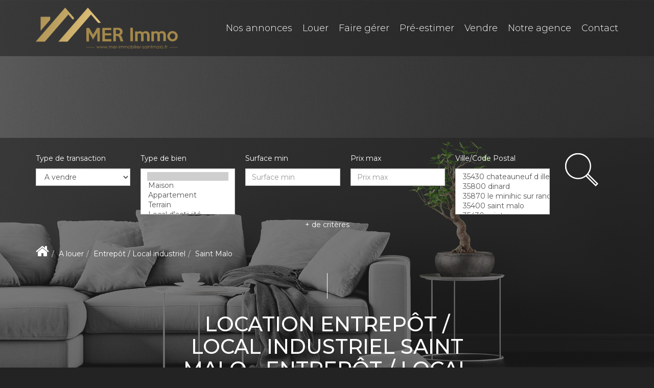

--- FILE ---
content_type: text/html; charset=UTF-8
request_url: https://www.mer-immobilier-saintmalo.fr/ville_bien/Saint+Malo__13__Location/immobilier-saint-malo.html
body_size: 2337
content:
<!DOCTYPE html>
<html lang="en">
<head>
    <meta charset="utf-8">
    <meta name="viewport" content="width=device-width, initial-scale=1">
    <title></title>
    <style>
        body {
            font-family: "Arial";
        }
    </style>
    <script type="text/javascript">
    window.awsWafCookieDomainList = [];
    window.gokuProps = {
"key":"AQIDAHjcYu/GjX+QlghicBgQ/7bFaQZ+m5FKCMDnO+vTbNg96AHtw8pLen2dEN9n92CmMvQ9AAAAfjB8BgkqhkiG9w0BBwagbzBtAgEAMGgGCSqGSIb3DQEHATAeBglghkgBZQMEAS4wEQQM/zDCpuqrC0R431hqAgEQgDu4QXsa2qjekBrLRTn7f7hzw61kovIseVHL7nyGVY+B5WoVcf9QIapTEEpEp7AgmmLMSRJi1dIpWTtX/w==",
          "iv":"CgAGjSLdsQAAB7lh",
          "context":"P589FexMO8j4ZDM70p4Usn/[base64]/Fg8HOCKHVXQDwbAQEshDbWZn+80RFE3EXJJuIOWhNESvT/8l3XPq1noeHC8fB4eDHpZVf6VR5u/MxjUT2Xr0Waf01j6C/pEN6AtmpzKjUi+njBvDU6F0VkZ+ahvivJU1fODtWAphxt9Kz68v24cbX1ixL76qmomGkMwTZgUPTl9xQJIsb5a4WwA3p+uk78KuNWxeeKQV9CdZ2fpAXPSVtbdUmcs6H1U2vrb29ibCWhX7c//[base64]/IIosGJgRXPAI5JY1+7JRe2REsA="
};
    </script>
    <script src="https://7813e45193b3.47e58bb0.eu-west-3.token.awswaf.com/7813e45193b3/28fa1170bc90/1cc501575660/challenge.js"></script>
</head>
<body>
    <div id="challenge-container"></div>
    <script type="text/javascript">
        AwsWafIntegration.saveReferrer();
        AwsWafIntegration.checkForceRefresh().then((forceRefresh) => {
            if (forceRefresh) {
                AwsWafIntegration.forceRefreshToken().then(() => {
                    window.location.reload(true);
                });
            } else {
                AwsWafIntegration.getToken().then(() => {
                    window.location.reload(true);
                });
            }
        });
    </script>
    <noscript>
        <h1>JavaScript is disabled</h1>
        In order to continue, we need to verify that you're not a robot.
        This requires JavaScript. Enable JavaScript and then reload the page.
    </noscript>
</body>
</html>

--- FILE ---
content_type: text/css;charset=ISO-8859-1
request_url: https://www.mer-immobilier-saintmalo.fr/templates/template_voltaire/catalog/css/style.css.php?1759767566
body_size: 211
content:

	#header .header-menu .container-menu .menu-logo .logo{
		height: 80px;
	}

	@media (max-width: 991px){
		.page_home #header .header-title, #header .header-title{
			margin-top: 80px;
		}
	}

	:root {
		--color-1: #232324;
		--color-1-30: rgba(35,35,36,0.3);
		--color-1-40: rgba(35,35,36,0.4);
		--color-1-70: rgba(35,35,36,0.6);
		--color-2: #A98D4F;
		--color-3: #FFFFFF;
		--color-3-70: rgba(255,255,255,0.6);
		--color-3-alt-1: rgb(245,245,245);
		--color-3-alt-2: rgb(205,205,205);
		--font-1: 'Montserrat', sans-serif;
		--font-2: 'Montserrat', sans-serif;

		--color-materialize: var(--color-2);
		--color-materialize3: #baa472;
		--color-materialize4: #d5c7a8;
	}
